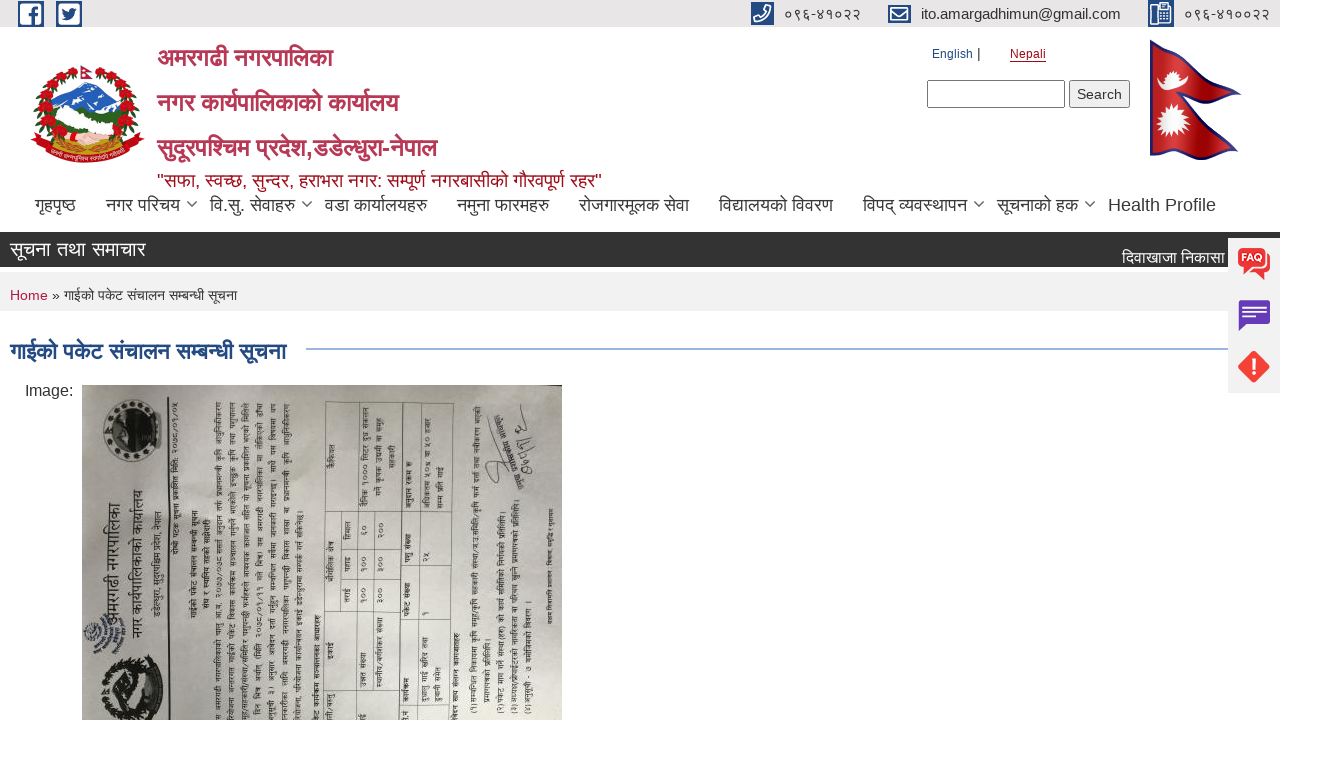

--- FILE ---
content_type: text/html; charset=utf-8
request_url: https://amargadhimun.gov.np/ne/content/%E0%A4%97%E0%A4%BE%E0%A4%88%E0%A4%95%E0%A5%8B-%E0%A4%AA%E0%A4%95%E0%A5%87%E0%A4%9F-%E0%A4%B8%E0%A4%82%E0%A4%9A%E0%A4%BE%E0%A4%B2%E0%A4%A8-%E0%A4%B8%E0%A4%AE%E0%A5%8D%E0%A4%AC%E0%A4%A8%E0%A5%8D%E0%A4%A7%E0%A5%80-%E0%A4%B8%E0%A5%82%E0%A4%9A%E0%A4%A8%E0%A4%BE
body_size: 10877
content:
<!DOCTYPE html PUBLIC "-//W3C//DTD XHTML+RDFa 1.0//EN"
  "http://www.w3.org/MarkUp/DTD/xhtml-rdfa-1.dtd">
<html xmlns="http://www.w3.org/1999/xhtml" xml:lang="ne" version="XHTML+RDFa 1.0" dir="ltr"
  xmlns:content="http://purl.org/rss/1.0/modules/content/"
  xmlns:dc="http://purl.org/dc/terms/"
  xmlns:foaf="http://xmlns.com/foaf/0.1/"
  xmlns:og="http://ogp.me/ns#"
  xmlns:rdfs="http://www.w3.org/2000/01/rdf-schema#"
  xmlns:sioc="http://rdfs.org/sioc/ns#"
  xmlns:sioct="http://rdfs.org/sioc/types#"
  xmlns:skos="http://www.w3.org/2004/02/skos/core#"
  xmlns:xsd="http://www.w3.org/2001/XMLSchema#">

<head profile="http://www.w3.org/1999/xhtml/vocab">
  <meta http-equiv="Content-Type" content="text/html; charset=utf-8" />
<meta name="Generator" content="Municipality Website" />
<link rel="canonical" href="/ne/content/%E0%A4%97%E0%A4%BE%E0%A4%88%E0%A4%95%E0%A5%8B-%E0%A4%AA%E0%A4%95%E0%A5%87%E0%A4%9F-%E0%A4%B8%E0%A4%82%E0%A4%9A%E0%A4%BE%E0%A4%B2%E0%A4%A8-%E0%A4%B8%E0%A4%AE%E0%A5%8D%E0%A4%AC%E0%A4%A8%E0%A5%8D%E0%A4%A7%E0%A5%80-%E0%A4%B8%E0%A5%82%E0%A4%9A%E0%A4%A8%E0%A4%BE" />
<link rel="shortlink" href="/ne/node/1200" />
<link rel="shortcut icon" href="https://amargadhimun.gov.np/sites/amargadhimun.gov.np/files/logo_1.png" type="image/png" />
<meta charset="UTF-8">
<meta name="theme-color" content="#053775">
<meta name="viewport" content="width=device-width, initial-scale=1, user-scalable=0,  target-densitydpi=device-dpi">
<title>गाईको पकेट संचालन सम्बन्धी सूचना | अमरगढी नगरपालिका&lt;br&gt;नगर कार्यपालिकाको कार्यालय &lt;br&gt;सुदूरपश्चिम प्रदेश,डडेल्धुरा-नेपाल&lt;/center&gt;</title>
<meta property="og:image" content="http://202.45.144.235/sites/all/themes/newmun/oglogo.png">
<meta http-equiv="X-UA-Compatible" content="IE=edge">
<meta name="msapplication-TileColor" content="#ffffff">
<meta name="msapplication-TileImage" content="favicon/ms-icon-144x144.png">
<meta name="theme-color" content="#ffffff">

<!-- *************** Google Font *************** -->
<link href="https://fonts.googleapis.com/css?family=Poppins:300,400,500,600,700" rel="stylesheet">
<link href="https://fonts.googleapis.com/css?family=Mukta" rel="stylesheet">

<!-- *************** Font Awesome *************** -->
<link href="sites/all/themes/newmun/fonts/font-awesome-5-0-1/css/fontawesome-all.min.css" rel="stylesheet" type="text/css" />
<style type="text/css" media="all">
@import url("https://amargadhimun.gov.np/modules/system/system.base.css?sxkwg5");
@import url("https://amargadhimun.gov.np/modules/system/system.menus.css?sxkwg5");
@import url("https://amargadhimun.gov.np/modules/system/system.messages.css?sxkwg5");
@import url("https://amargadhimun.gov.np/modules/system/system.theme.css?sxkwg5");
</style>
<style type="text/css" media="all">
@import url("https://amargadhimun.gov.np/modules/field/theme/field.css?sxkwg5");
@import url("https://amargadhimun.gov.np/modules/node/node.css?sxkwg5");
@import url("https://amargadhimun.gov.np/modules/poll/poll.css?sxkwg5");
@import url("https://amargadhimun.gov.np/modules/search/search.css?sxkwg5");
@import url("https://amargadhimun.gov.np/modules/user/user.css?sxkwg5");
@import url("https://amargadhimun.gov.np/sites/all/modules/views/css/views.css?sxkwg5");
@import url("https://amargadhimun.gov.np/sites/all/modules/ckeditor/css/ckeditor.css?sxkwg5");
</style>
<style type="text/css" media="all">
@import url("https://amargadhimun.gov.np/sites/all/modules/colorbox/styles/default/colorbox_style.css?sxkwg5");
@import url("https://amargadhimun.gov.np/sites/all/modules/ctools/css/ctools.css?sxkwg5");
@import url("https://amargadhimun.gov.np/sites/all/modules/text_resize/text_resize.css?sxkwg5");
@import url("https://amargadhimun.gov.np/modules/locale/locale.css?sxkwg5");
</style>
<style type="text/css" media="all">
@import url("https://amargadhimun.gov.np/sites/all/themes/newmun-old/js/vendor/bootstrap/css/bootstrap.min.css?sxkwg5");
@import url("https://amargadhimun.gov.np/sites/all/themes/newmun-old/js/vendor/bootstrap/css/bootstrap-theme.min.css?sxkwg5");
@import url("https://amargadhimun.gov.np/sites/all/themes/newmun-old/js/vendor/slick-1-9/slick.css?sxkwg5");
@import url("https://amargadhimun.gov.np/sites/all/themes/newmun-old/js/vendor/slick-1-9/slick-theme.css?sxkwg5");
@import url("https://amargadhimun.gov.np/sites/all/themes/newmun-old/js/vendor/malihu-custom-scroll/jquery.mCustomScrollbar.min.css?sxkwg5");
@import url("https://amargadhimun.gov.np/sites/all/themes/newmun-old/css/common/main.css?sxkwg5");
@import url("https://amargadhimun.gov.np/sites/all/themes/newmun-old/css/common/pp.css?sxkwg5");
@import url("https://amargadhimun.gov.np/sites/all/themes/newmun-old/css/common/header.css?sxkwg5");
@import url("https://amargadhimun.gov.np/sites/all/themes/newmun-old/css/common/footer.css?sxkwg5");
@import url("https://amargadhimun.gov.np/sites/all/themes/newmun-old/css/theme/theme-red-blue.css?sxkwg5");
@import url("https://amargadhimun.gov.np/sites/all/themes/newmun-old/css/pages/home-Municipality.css?sxkwg5");
@import url("https://amargadhimun.gov.np/sites/all/themes/newmun-old/css/pages/gallery.css?sxkwg5");
@import url("https://amargadhimun.gov.np/sites/all/themes/newmun-old/css/common/inner-page.css?sxkwg5");
@import url("https://amargadhimun.gov.np/sites/all/themes/newmun-old/css/pages/note.css?sxkwg5");
@import url("https://amargadhimun.gov.np/sites/all/themes/newmun-old/css/pages/contact.css?sxkwg5");
</style>

<!--[if lte IE 7]>
<link type="text/css" rel="stylesheet" href="https://amargadhimun.gov.np/sites/all/themes/newmun-old/css/ie.css?sxkwg5" media="all" />
<![endif]-->

<!--[if IE 6]>
<link type="text/css" rel="stylesheet" href="https://amargadhimun.gov.np/sites/all/themes/newmun-old/css/ie6.css?sxkwg5" media="all" />
<![endif]-->

</head>
<body class="html not-front not-logged-in two-sidebars page-node page-node- page-node-1200 node-type-article i18n-ne footer-columns" >
  <div id="skip-link">
    <a href="#main-content" class="element-invisible element-focusable">Skip to main content</a>
  </div>
        

<div class="sticky">
        <a href="/faq">
		<img src = "/sites/all/themes/newmun/img/icons/faq.png">            
            <span>FAQs</span>
        </a>
        <a href="/grievance">
            <img src="/sites/all/themes/newmun/img/icons/Group_215.png">            <span>Complain</span>
        </a>
		<a href="/problem-registration">
            <img src="/sites/all/themes/newmun/img/icons/Group_217.png">            <span>Problems</span>
        </a>
    </div>
    <header>
        <button id="menu-toggle">
            <div id="hamburger">
                <span></span>
                <span></span>
                <span></span>
            </div>
            <div id="cross">
                <span></span>
                <span></span>
            </div>
        </button>
        <div class="header-top">
            <div class="container flex-container">
                <div class="top-left">
                    <a href="https://www.facebook.com/itoAmun">
                      <img src="/sites/all/themes/newmun/img/icons/fb.png"> 
                    </a>

                    <a href="https://twitter.com/ADadeldhura">
                        <img src="/sites/all/themes/newmun/img/icons/tter.png">					       </a>
                    <div class="first">
                        <div class="translate">
                            <ul class="language-switcher-locale-url"><li class="en first"><a href="/en/content/%E0%A4%97%E0%A4%BE%E0%A4%88%E0%A4%95%E0%A5%8B-%E0%A4%AA%E0%A4%95%E0%A5%87%E0%A4%9F-%E0%A4%B8%E0%A4%82%E0%A4%9A%E0%A4%BE%E0%A4%B2%E0%A4%A8-%E0%A4%B8%E0%A4%AE%E0%A5%8D%E0%A4%AC%E0%A4%A8%E0%A5%8D%E0%A4%A7%E0%A5%80-%E0%A4%B8%E0%A5%82%E0%A4%9A%E0%A4%A8%E0%A4%BE" class="language-link" xml:lang="en">English</a></li>
<li class="ne last active"><a href="/ne/content/%E0%A4%97%E0%A4%BE%E0%A4%88%E0%A4%95%E0%A5%8B-%E0%A4%AA%E0%A4%95%E0%A5%87%E0%A4%9F-%E0%A4%B8%E0%A4%82%E0%A4%9A%E0%A4%BE%E0%A4%B2%E0%A4%A8-%E0%A4%B8%E0%A4%AE%E0%A5%8D%E0%A4%AC%E0%A4%A8%E0%A5%8D%E0%A4%A7%E0%A5%80-%E0%A4%B8%E0%A5%82%E0%A4%9A%E0%A4%A8%E0%A4%BE" class="language-link active" xml:lang="ne">Nepali</a></li>
</ul>                        </div>
                        <button class="search-mobile">
                              <div class="region region-search-box">
    <div id="block-search-form" class="block block-search">

    
  <div class="content">
    <form action="/ne/content/%E0%A4%97%E0%A4%BE%E0%A4%88%E0%A4%95%E0%A5%8B-%E0%A4%AA%E0%A4%95%E0%A5%87%E0%A4%9F-%E0%A4%B8%E0%A4%82%E0%A4%9A%E0%A4%BE%E0%A4%B2%E0%A4%A8-%E0%A4%B8%E0%A4%AE%E0%A5%8D%E0%A4%AC%E0%A4%A8%E0%A5%8D%E0%A4%A7%E0%A5%80-%E0%A4%B8%E0%A5%82%E0%A4%9A%E0%A4%A8%E0%A4%BE" method="post" id="search-block-form" accept-charset="UTF-8"><div><div class="container-inline">
      <h2 class="element-invisible">Search form</h2>
    <div class="form-item form-type-textfield form-item-search-block-form">
  <label class="element-invisible" for="edit-search-block-form--2">Search </label>
 <input title="Enter the terms you wish to search for." type="text" id="edit-search-block-form--2" name="search_block_form" value="" size="15" maxlength="128" class="form-text" />
</div>
<div class="form-actions form-wrapper" id="edit-actions"><input type="submit" id="edit-submit" name="op" value="Search" class="form-submit" /></div><input type="hidden" name="form_build_id" value="form-ASEsajsA2PzL3R3L0VaRLsQ7YAV6d-RQ6yprnqMnWFk" />
<input type="hidden" name="form_id" value="search_block_form" />
</div>
</div></form>  </div>
</div>
  </div>
                            <button class="close">X</button>
                        </button>
                    </div>
                </div>
                <div class="top-right">

                    <a href="tel:०९६-४१०२२">
                        <img src="/sites/all/themes/newmun/img/icons/Path_39.png">						
                        <span>०९६-४१०२२</span>
                    </a>
                    <a href="mailto:ito.amargadhimun@gmail.com">
					<img src="/sites/all/themes/newmun/img/icons/Path_38.png">					  
                        <span>ito.amargadhimun@gmail.com</span>
                    </a>
                    <a href="tel:०९६-४१००२२">
                        <img src="/sites/all/themes/newmun/img/icons/Group_142.png">						
                        <span>०९६-४१००२२</span>
                    </a>
                    <!-- <button class="btn-search-toggler">
                        <img src="sites/all/themes/newmun/img/icons/icon-search.svg" alt="" class="svg">
                    </button> -->
                </div>
            </div>
            
        </div>
        <nav class="header-bottom">
            <div class="container flex-container">
                <div class="layer-1">
                    <a class="logo-mobile" href="/ne">
                       <img src="/sites/all/themes/newmun/new_logo.png">				   </a>
                    <a class="logo-main" href="/ne">
                        <img src="/sites/all/themes/newmun/new_logo.png" ">
                        <span>
                            <span>अमरगढी नगरपालिका<br>नगर कार्यपालिकाको कार्यालय <br>सुदूरपश्चिम प्रदेश,डडेल्धुरा-नेपाल</span>
                            <span><p>"सफा, स्वच्छ, सुन्दर, हराभरा नगर: सम्पूर्ण नगरबासीको गौरवपूर्ण रहर"</p> </span>
                        </span>
                    </a>
                    <div class="flex-row pull-right low-right">
                        <div class="first">
                            <div class="translate">
                            <ul class="language-switcher-locale-url"><li class="en first"><a href="/en/content/%E0%A4%97%E0%A4%BE%E0%A4%88%E0%A4%95%E0%A5%8B-%E0%A4%AA%E0%A4%95%E0%A5%87%E0%A4%9F-%E0%A4%B8%E0%A4%82%E0%A4%9A%E0%A4%BE%E0%A4%B2%E0%A4%A8-%E0%A4%B8%E0%A4%AE%E0%A5%8D%E0%A4%AC%E0%A4%A8%E0%A5%8D%E0%A4%A7%E0%A5%80-%E0%A4%B8%E0%A5%82%E0%A4%9A%E0%A4%A8%E0%A4%BE" class="language-link" xml:lang="en">English</a></li>
<li class="ne last active"><a href="/ne/content/%E0%A4%97%E0%A4%BE%E0%A4%88%E0%A4%95%E0%A5%8B-%E0%A4%AA%E0%A4%95%E0%A5%87%E0%A4%9F-%E0%A4%B8%E0%A4%82%E0%A4%9A%E0%A4%BE%E0%A4%B2%E0%A4%A8-%E0%A4%B8%E0%A4%AE%E0%A5%8D%E0%A4%AC%E0%A4%A8%E0%A5%8D%E0%A4%A7%E0%A5%80-%E0%A4%B8%E0%A5%82%E0%A4%9A%E0%A4%A8%E0%A4%BE" class="language-link active" xml:lang="ne">Nepali</a></li>
</ul>  <div class="region region-search-box">
      <div class="region region-search-box">
    <div id="block-search-form" class="block block-search">

    
  <div class="content">
    <form action="/ne/content/%E0%A4%97%E0%A4%BE%E0%A4%88%E0%A4%95%E0%A5%8B-%E0%A4%AA%E0%A4%95%E0%A5%87%E0%A4%9F-%E0%A4%B8%E0%A4%82%E0%A4%9A%E0%A4%BE%E0%A4%B2%E0%A4%A8-%E0%A4%B8%E0%A4%AE%E0%A5%8D%E0%A4%AC%E0%A4%A8%E0%A5%8D%E0%A4%A7%E0%A5%80-%E0%A4%B8%E0%A5%82%E0%A4%9A%E0%A4%A8%E0%A4%BE" method="post" id="search-block-form" accept-charset="UTF-8"><div><div class="container-inline">
      <h2 class="element-invisible">Search form</h2>
    <div class="form-item form-type-textfield form-item-search-block-form">
  <label class="element-invisible" for="edit-search-block-form--2">Search </label>
 <input title="Enter the terms you wish to search for." type="text" id="edit-search-block-form--2" name="search_block_form" value="" size="15" maxlength="128" class="form-text" />
</div>
<div class="form-actions form-wrapper" id="edit-actions"><input type="submit" id="edit-submit" name="op" value="Search" class="form-submit" /></div><input type="hidden" name="form_build_id" value="form-ASEsajsA2PzL3R3L0VaRLsQ7YAV6d-RQ6yprnqMnWFk" />
<input type="hidden" name="form_id" value="search_block_form" />
</div>
</div></form>  </div>
</div>
  </div>
  </div>
							</div>
							 
                            </div>
												<div class="second">
                            <img style="max-width:100px;" src="https://amargadhimun.gov.np/sites/amargadhimun.gov.np/files/img/1039074932napal-flag-gif.gif" alt="Local Government Logo">
                        </div>
						   <?php// endif; ?>
                    </div>
                </div>
                <div class="layer-2">
				<div class="col-md-12">
  <div class="region region-navigation">
    <div id="block-system-main-menu" class="block block-system block-menu">

    
  <div class="content">
    <ul class="main-nav"><li ><a href="/ne" title="">गृहपृष्ठ</a></li><li class=has-child><a href="/ne" title="">नगर परिचय</a><ul class="custom-drop-menu gradient-bg-grey"><li ><a href="/ne/node/140">संक्षिप्त परिचय</a></li><li ><a href="/ne/elected_officials" title="">निर्वाचित जनप्रतिनिधिहरु</a></li><li ><a href="/ne/staffs" title="">कर्मचारी</a></li><li ><a href="/ne/node/191">तथ्याङक जानकारी</a></li><li ><a href="/ne/node/187" title="">कर्मचारी संगठन तालिका</a></li><li ><a href="/ne/node/251">श्रोत नक्साहरु</a></li><li ><a href="http://amargadhi.susasan.org" title="">अमरगढी तथ्याङ्कीय प्रोफाइल </a></li><li ><a href="/ne/ward-offices" title="">वडा कार्यालयहरु</a></li><li ><a href="https://amargadhimun.gov.np/sites/amargadhimun.gov.np/files/Amargadhi%20%20Nagarpalika%20Profile%20%281%29.pdf" title="">अमरगढी नगरपालिका प्रोफाईल</a></li><li ><a href="/ne/content/%E0%A4%95%E0%A4%BE%E0%A4%B0%E0%A5%8D%E0%A4%AF%E0%A4%AA%E0%A4%BE%E0%A4%B2%E0%A4%BF%E0%A4%95%E0%A4%BE%E0%A4%95%E0%A4%BE-%E0%A4%B8%E0%A4%A6%E0%A4%B8%E0%A5%8D%E0%A4%AF%E0%A4%B9%E0%A4%B0%E0%A5%81">कार्यपालिकाका सदस्यहरु</a></li><li ><a href="/ne" title="">पूर्व कर्मचारी</a></li><li ><a href="/ne/content/%E0%A4%AE%E0%A5%87%E0%A4%B2%E0%A4%AE%E0%A4%BF%E0%A4%B2%E0%A4%BE%E0%A4%AA-%E0%A4%95%E0%A4%B0%E0%A5%8D%E0%A4%A4%E0%A4%BE-0">मेलमिलाप कर्ता</a></li></ul></li><li class=has-child><a href="/ne" title="">वि.सु. सेवाहरु</a><ul class="custom-drop-menu gradient-bg-grey"><li ><a href="/ne/birth" title="">जन्म दर्ता</a></li><li ><a href="/ne/node/232" title="">मृत्यु दर्ता</a></li><li ><a href="/ne/node/233" title="">बिवाह दर्ता</a></li><li ><a href="/ne/node/234" title="">सम्बन्ध विच्छेद</a></li><li ><a href="/ne/socialinfo" title="">सामाजिक सुरक्षा</a></li></ul></li><li ><a href="/ne/ward-offices" title="">वडा कार्यालयहरु</a></li><li ><a href="/ne/form" title="">नमुना फारमहरु</a></li><li ><a href="/ne/roggarr" title="">रोजगारमूलक सेवा</a></li><li ><a href="/ne/school">विद्यालयको विवरण</a></li><li class=has-child><a href="/ne" title="">विपद् व्यवस्थापन</a><ul class="custom-drop-menu gradient-bg-grey"><li ><a href="/ne/covid-19" title="">कोरोना अपडेट</a></li><li ><a href="/ne/meoce" title="">MEOC का निर्णयहरु</a></li><li ><a href="/ne/meoc" title="">MEOC दैनिक बुलेटिन</a></li></ul></li><li class=has-child><a href="/ne" title="">सूचनाको हक</a><ul class="custom-drop-menu gradient-bg-grey"><li ><a href="/ne/karmachari" title="">कर्मचारी कार्यविवरण</a></li><li ><a href="/ne/kanun" title="">कानूनको सूची</a></li><li ><a href="/ne/nagarik" title="">नागरिक वडापत्र</a></li><li ><a href="/ne/sakhabi" title="">शाखा विवरण</a></li><li ><a href="https://shramsansar.gov.np" title="">श्रम संसार</a></li><li ><a href="/ne/-kriyak" title="">संगठन संरचना र कर्मचारी दरबन्दी</a></li><li ><a href="/ne/proactive" title="">स्व: प्रकाशन</a></li></ul></li><li ><a href="http://dashboard.hmis.gov.np/web?orgid=14" title="">Health Profile </a></li></ul>  </div>
</div>
  </div>
				</div>
				
                </div>
            </div>
            <span class="active-hover"></span>
        </nav>
    </header>
	<main>
	       		<section class="header-notice">

            <div class="notice">                 
     <div class="region region-newsticker">
    <div id="block-views-notice-12-block-1" class="block block-views">
 <div class="container flex-container font-popins">
    <h4>सूचना तथा समाचार</h4>
                      <div class="notice-slider" style="position: absolute;margin-top: 7px; margin-left: 65px;">
                       
                      
  <div class="content">
     <marquee id="test" behavior="scroll" scrolldelay="100" scrollamount="4" onmouseover="document.all.test.stop()" onmouseout="document.all.test.start()">
	<div class="view view-notice-12 view-id-notice_12 view-display-id-block_1 view-dom-id-534030e9b0698fc7c01c9cc96f991810">
        
  
  
      <div class="view-content">
        <div class="views-row views-row-1 views-row-odd views-row-first">
      
  <span class="views-field views-field-title">        <span class="field-content"><a href="/ne/content/%E0%A4%A6%E0%A4%BF%E0%A4%B5%E0%A4%BE%E0%A4%96%E0%A4%BE%E0%A4%9C%E0%A4%BE-%E0%A4%A8%E0%A4%BF%E0%A4%95%E0%A4%BE%E0%A4%B8%E0%A4%BE-%E0%A4%B8%E0%A4%BE%E0%A4%89%E0%A4%A8-%E0%A4%95%E0%A4%BE%E0%A4%B0%E0%A5%8D%E0%A4%A4%E0%A4%BF%E0%A4%95">दिवाखाजा निकासा साउन - कार्तिक</a></span>  </span>  </div>
  <div class="views-row views-row-2 views-row-even">
      
  <span class="views-field views-field-title">        <span class="field-content"><a href="/ne/content/%E0%A4%B0%E0%A4%BE%E0%A4%B7%E0%A5%8D%E0%A4%9F%E0%A5%8D%E0%A4%B0%E0%A4%AA%E0%A4%A4%E0%A4%BF-%E0%A4%B0%E0%A4%A8%E0%A4%BF%E0%A4%99%E0%A5%8D%E0%A4%97-%E0%A4%B6%E0%A4%BF%E0%A4%B2%E0%A5%8D%E0%A4%A1-%E0%A4%AA%E0%A5%8D%E0%A4%B0%E0%A4%A4%E0%A4%BF%E0%A4%AF%E0%A5%8B%E0%A4%97%E0%A4%BF%E0%A4%A4%E0%A4%BE-%E0%A5%A8%E0%A5%A6%E0%A5%AE%E0%A5%A8-%E0%A4%95%E0%A5%8B-%E0%A4%85%E0%A4%A8%E0%A5%8D%E0%A4%A4%E0%A4%BF%E0%A4%AE-%E0%A4%A8%E0%A4%A4%E0%A4%BF%E0%A4%9C%E0%A4%BE-%E0%A4%AA%E0%A5%8D%E0%A4%B0%E0%A4%95%E0%A4%BE%E0%A4%B6%E0%A4%A8-%E0%A5%A4%E0%A5%A4%E0%A5%A4">राष्ट्रपति रनिङ्ग शिल्ड प्रतियोगिता २०८२ को  अन्तिम नतिजा प्रकाशन ।।।</a></span>  </span>  </div>
  <div class="views-row views-row-3 views-row-odd">
      
  <span class="views-field views-field-title">        <span class="field-content"><a href="/ne/content/%E0%A4%B6%E2%80%8D%E0%A4%BF%E0%A4%95%E0%A5%8D%E0%A4%B7%E0%A4%95-%E0%A4%95%E0%A4%B0%E0%A5%8D%E0%A4%AE%E0%A4%9A%E0%A4%BE%E0%A4%B0%E0%A5%80%E0%A4%B9%E0%A4%B0%E0%A5%81%E0%A4%95%E0%A5%8B-%E0%A4%A6%E0%A5%8B%E0%A4%B8%E0%A5%8D%E0%A4%B0%E0%A5%8B-%E0%A4%A4%E0%A5%8D%E0%A4%B0%E0%A5%88%E0%A4%AE%E0%A4%BE%E0%A4%B8%E0%A4%BF%E0%A4%95-%E0%A4%A8%E0%A4%BF%E0%A4%95%E0%A4%BE%E0%A4%B8%E0%A4%BE-%E0%A4%95%E0%A4%BE%E0%A4%B0%E0%A5%8D%E0%A4%A4%E0%A4%BF%E0%A4%95-%E0%A4%AA%E0%A5%8C%E0%A4%B7-%E0%A4%B8%E0%A4%AE%E0%A5%8D%E0%A4%AE">श‍िक्षक कर्मचारीहरुको दोस्रो त्रैमासिक निकासा (कार्तिक-पौष सम्म)</a></span>  </span>  </div>
  <div class="views-row views-row-4 views-row-even">
      
  <span class="views-field views-field-title">        <span class="field-content"><a href="/ne/content/%E0%A4%B6%E0%A4%BF%E0%A4%95%E0%A5%8D%E0%A4%B7%E0%A4%95-%E0%A4%95%E0%A4%B0%E0%A5%8D%E0%A4%AE%E0%A4%9A%E0%A4%BE%E0%A4%B0%E0%A5%80%E0%A4%B9%E0%A4%B0%E0%A5%81%E0%A4%95%E0%A5%8B-%E0%A4%A4%E0%A4%B2%E0%A4%B5-%E0%A4%B8%E0%A4%BE%E0%A4%89%E0%A4%A8-%E0%A4%85%E0%A4%B8%E0%A5%8B%E0%A4%9C-%E0%A4%A8%E0%A4%BF%E0%A4%95%E0%A4%BE%E0%A4%B8%E0%A4%BE-%E0%A4%AA%E0%A4%B9%E0%A4%BF%E0%A4%B2%E0%A5%8B-%E0%A4%A4%E0%A5%8D%E0%A4%B0%E0%A5%88%E0%A4%AE%E0%A4%BE%E0%A4%B8%E0%A4%BF%E0%A4%95">शिक्षक कर्मचारीहरुको तलव (साउन-असोज) निकासा पहिलो त्रैमासिक</a></span>  </span>  </div>
  <div class="views-row views-row-5 views-row-odd">
      
  <span class="views-field views-field-title">        <span class="field-content"><a href="/ne/content/%E0%A4%A6%E0%A4%BF%E0%A4%B5%E0%A4%BE-%E0%A4%96%E0%A4%BE%E0%A4%9C%E0%A4%BE-%E0%A4%9B%E0%A5%81%E0%A4%9F-%E0%A4%A8%E0%A4%BF%E0%A4%95%E0%A4%BE%E0%A4%B8-%E0%A4%B5%E0%A4%BF%E0%A4%B5%E0%A4%B0%E0%A4%A3-%E0%A4%B8%E0%A4%AE%E0%A5%8D%E0%A4%B5%E0%A4%A8%E0%A5%8D%E0%A4%A7%E0%A4%AE%E0%A4%BE-%E0%A5%A4%E0%A5%A4%E0%A5%A4%E0%A5%A4">दिवा खाजा छुट निकास विवरण सम्वन्धमा ।।।।</a></span>  </span>  </div>
  <div class="views-row views-row-6 views-row-even">
      
  <span class="views-field views-field-title">        <span class="field-content"><a href="/ne/content/%E0%A4%9C%E0%A4%BF%E0%A4%B2%E0%A5%8D%E0%A4%B2%E0%A4%BE-%E0%A4%B8%E0%A5%8D%E0%A4%A4%E0%A4%B0%E0%A4%BF%E0%A4%AF-%E0%A4%B0%E0%A4%BE%E0%A4%B7%E0%A5%8D%E0%A4%9F%E0%A5%8D%E0%A4%B0%E0%A4%AA%E0%A4%A4%E0%A4%BF-%E0%A4%B0%E0%A4%A8%E0%A4%BF%E0%A4%99%E0%A5%8D%E0%A4%97-%E0%A4%B8%E0%A4%BF%E0%A4%B2%E0%A5%8D%E0%A4%A1-%E0%A4%AA%E0%A5%8D%E0%A4%B0%E0%A4%A4%E0%A4%BF%E0%A4%AF%E0%A5%8B%E0%A4%97%E0%A4%BF%E0%A4%A4%E0%A4%BE%E0%A4%95%E0%A4%BE-%E0%A4%B2%E0%A4%BE%E0%A4%97%E0%A4%BF-%E0%A4%9B%E0%A4%A8%E0%A5%8C%E0%A4%9F-%E0%A4%AD%E0%A4%8F%E0%A4%95%E0%A4%BE-%E0%A4%96%E0%A5%87%E0%A4%B2%E0%A4%BE%E0%A4%A1%E0%A5%80-%E0%A4%B5%E0%A4%BF%E0%A4%B5%E0%A4%B0%E0%A4%A3-%E0%A5%A4%E0%A5%A4">जिल्ला स्तरिय राष्ट्रपति रनिङ्ग सिल्ड प्रतियोगिताका लागि छनौट भएका खेलाडी विवरण ।।</a></span>  </span>  </div>
  <div class="views-row views-row-7 views-row-odd">
      
  <span class="views-field views-field-title">        <span class="field-content"><a href="/ne/content/%E0%A4%B8%E0%A5%87%E0%A4%B5%E0%A4%BE-%E0%A4%95%E0%A4%B0%E0%A4%BE%E0%A4%B0%E0%A4%AE%E0%A4%BE-%E0%A4%AA%E0%A4%A6%E0%A4%AA%E0%A5%81%E0%A4%B0%E0%A5%8D%E0%A4%A4%E0%A4%BF-%E0%A4%97%E0%A4%B0%E0%A5%8D%E0%A4%A8%E0%A5%87-%E0%A4%B8%E0%A4%AE%E0%A5%8D%E0%A4%B5%E0%A4%A8%E0%A5%8D%E0%A4%A7%E0%A4%BF-%E0%A4%B8%E0%A5%82%E0%A4%9A%E0%A4%A8%E0%A4%BE%E0%A5%A4%E0%A5%A4%E0%A5%A4">सेवा करारमा पदपुर्ति गर्ने सम्वन्धि सूचना।।।</a></span>  </span>  </div>
  <div class="views-row views-row-8 views-row-even">
      
  <span class="views-field views-field-title">        <span class="field-content"><a href="/ne/content/%E0%A4%B5%E0%A4%BF%E0%A4%A6%E0%A5%8D%E0%A4%AF%E0%A4%BE%E0%A4%B2%E0%A4%AF-%E0%A4%A8%E0%A4%B0%E0%A5%8D%E0%A4%B8-%E0%A4%AA%E0%A4%A6%E0%A4%95%E0%A5%8B-%E0%A4%85%E0%A4%A8%E0%A5%8D%E0%A4%A4%E0%A4%BF%E0%A4%AE-%E0%A4%A8%E0%A4%A4%E0%A4%BF%E0%A4%9C%E0%A4%BE-%E0%A4%AA%E0%A5%8D%E0%A4%B0%E0%A4%95%E0%A4%BE%E0%A4%B6%E0%A4%A8-%E0%A4%B8%E0%A4%AE%E0%A5%8D%E0%A4%B5%E0%A4%A8%E0%A5%8D%E0%A4%A7%E0%A4%BF-%E0%A4%B8%E0%A5%82%E0%A4%9A%E0%A4%A8%E0%A4%BE-%E0%A5%A4%E0%A5%A4%E0%A5%A4%E0%A5%A4">विद्यालय नर्स पदको अन्तिम नतिजा प्रकाशन सम्वन्धि सूचना ।।।।</a></span>  </span>  </div>
  <div class="views-row views-row-9 views-row-odd">
      
  <span class="views-field views-field-title">        <span class="field-content"><a href="/ne/content/%E0%A4%9C%E0%A4%97%E0%A5%8D%E0%A4%97%E0%A4%BE%E0%A4%95%E0%A5%8B-%E0%A4%AD%E0%A5%82-%E0%A4%89%E0%A4%AA%E0%A4%AF%E0%A5%8B%E0%A4%97-%E0%A4%A4%E0%A4%A5%E0%A4%BE-%E0%A4%95%E0%A4%BF%E0%A4%A4%E0%A5%8D%E0%A4%A4%E0%A4%BE-%E0%A4%B5%E0%A4%B0%E0%A5%8D%E0%A4%97%E0%A4%BF%E0%A4%95%E0%A4%B0%E0%A4%A3-%E0%A4%95%E0%A4%BE%E0%A4%B0%E0%A5%8D%E0%A4%AF%E0%A4%BE%E0%A4%A8%E0%A5%8D%E0%A4%B5%E0%A4%AF%E0%A4%A8-%E0%A4%B8%E0%A4%AE%E0%A5%8D%E0%A4%B5%E0%A4%A8%E0%A5%8D%E0%A4%A7%E0%A4%BF-%E0%A4%B8%E0%A5%82%E0%A4%9A%E0%A4%A8%E0%A4%BE-%E0%A5%A4%E0%A5%A4%E0%A5%A4%E0%A5%A4">जग्गाको भू- उपयोग तथा कित्ता वर्गिकरण कार्यान्वयन सम्वन्धि सूचना ।।।।</a></span>  </span>  </div>
  <div class="views-row views-row-10 views-row-even views-row-last">
      
  <span class="views-field views-field-title">        <span class="field-content"><a href="/ne/content/%E0%A4%B5%E0%A4%BF%E0%A4%A6%E0%A5%8D%E0%A4%AF%E0%A4%BE%E0%A4%B2%E0%A4%AF-%E0%A4%A8%E0%A4%B0%E0%A5%8D%E0%A4%B8-%E0%A4%AA%E0%A4%A6%E0%A4%95%E0%A5%8B-%E0%A4%B2%E0%A4%BF%E0%A4%96%E0%A4%BF%E0%A4%A4-%E0%A4%AA%E0%A4%B0%E0%A4%BF%E0%A4%95%E0%A5%8D%E0%A4%B7%E0%A4%BE%E0%A4%95%E0%A5%8B-%E0%A4%A8%E0%A4%A4%E0%A4%BF%E0%A4%9C%E0%A4%BE-%E0%A4%AA%E0%A5%8D%E0%A4%B0%E0%A4%95%E0%A4%BE%E0%A4%B6%E0%A4%A8-%E0%A4%B8%E0%A4%AE%E0%A5%8D%E0%A4%B5%E0%A4%A8%E0%A5%8D%E0%A4%A7%E0%A4%BF-%E0%A4%B8%E0%A5%82%E0%A4%9A%E0%A4%A8%E0%A4%BE-%E0%A5%A4%E0%A5%A4">विद्यालय नर्स पदको लिखित परिक्षाको नतिजा प्रकाशन सम्वन्धि सूचना ।।</a></span>  </span>  </div>
    </div>
  
  
  
      
<div class="more-link">
  <a href="/ne/-">
    more  </a>
</div>
  
  
  
</div>	</marquee>
  </div>
   </div>
</div>
</div>
  </div>
            </div>
			             </div>
        </section>
	
    	     
			  <section class="page-title-breadcrumb">
            <div class="container flex-container">
              <div class="breadcrumb">
              <h2 class="element-invisible">You are here</h2><div class="breadcrumb"><a href="/ne">Home</a> » गाईको पकेट संचालन सम्बन्धी सूचना</div>			  </div>
            </div>
        </section>
			
			 <section class=" introduction" style="margin-top:25px">
            <div class="container">
                <div class="row" style="margin-bottom:36px">
                    <div class="col-xs-12 col-sm-12 col-md-12{9">
                                                  <div class="intro">
                                <h3 class="section-title border">
                                    <span>
                                       	गाईको पकेट संचालन सम्बन्धी सूचना   </span>
                                </h3>
                                
                            </div>

   <div class="region region-content">
    <div id="block-system-main" class="block block-system">

    
  <div class="content">
    <div id="node-1200" class="node node-article node-full clearfix" about="/ne/content/%E0%A4%97%E0%A4%BE%E0%A4%88%E0%A4%95%E0%A5%8B-%E0%A4%AA%E0%A4%95%E0%A5%87%E0%A4%9F-%E0%A4%B8%E0%A4%82%E0%A4%9A%E0%A4%BE%E0%A4%B2%E0%A4%A8-%E0%A4%B8%E0%A4%AE%E0%A5%8D%E0%A4%AC%E0%A4%A8%E0%A5%8D%E0%A4%A7%E0%A5%80-%E0%A4%B8%E0%A5%82%E0%A4%9A%E0%A4%A8%E0%A4%BE" typeof="sioc:Item foaf:Document">

      <span property="dc:title" content="गाईको पकेट संचालन सम्बन्धी सूचना" class="rdf-meta element-hidden"></span>
    <div class="field field-name-field-image field-type-image field-label-inline clearfix"><div class="field-label">Image:&nbsp;</div><div class="field-items"><div class="field-item even" rel="og:image rdfs:seeAlso" resource="https://amargadhimun.gov.np/sites/amargadhimun.gov.np/files/styles/large/public/field/image/033784F5-00C9-4308-B9BB-80CEFCC0B41E.jpeg?itok=Y3bUIb6U"><a href="https://amargadhimun.gov.np/sites/amargadhimun.gov.np/files/field/image/033784F5-00C9-4308-B9BB-80CEFCC0B41E.jpeg"><img typeof="foaf:Image" src="https://amargadhimun.gov.np/sites/amargadhimun.gov.np/files/styles/large/public/field/image/033784F5-00C9-4308-B9BB-80CEFCC0B41E.jpeg?itok=Y3bUIb6U" width="480" height="360" alt="" /></a></div></div></div>  <div class="content clearfix">
  
     </div>
  	

  
  
</div>
  </div>
</div>
  </div>
          <div class="tabs">
                      </div>
         
                    </div>
					<!--	-->
					 	
				
			   </div>

				
			

            </div>
     
	   </section>
			
		<section style="margin-top:20px" >
		
<div id="blocks-wrapper">
<div class="container">
  <div class="row">

      <div id="workflow" class="clearfix">
            <div class="col-md-3"><div class="sidebar"></div></div>
            <div class="col-md-3"><div class="sidebar"></div></div>
            <div class="col-md-3"><div class="sidebar"></div></div>
            <div class="col-md-3"><div class="sidebar"></div></div>
      </div>

      <div id="triptych" class="clearfix">
            <div class="col-md-3"><div class="sidebar"></div></div>
            <div class="col-md-3"><div class="sidebar"></div></div>
            <div class="col-md-3"><div class="sidebar"></div></div>
            <div class="col-md-3"><div class="sidebar"></div></div>
      </div>

  </div>
</div> <!-- /#page, /#page-wrapper -->
</div> <!-- /#triptych, /#blocks-wrapper -->

		
		</section>

   
        
       


    </main>
   <footer style="background-image: url('https://amargadhimun.gov.np/');" >
        <div class="container">
            <div class="row">
                <div class="col-xs-12 col-md-3 col-sm-6">
                    
                  <div class="region region-footer-firstcolumn">
    <div id="block-block-47" class="block block-block">

  <h3 class="section-title">
                            <span>
                               अमरगढी नगरपालिका		</span>
                        </h3>
  
  
  <div class="content">
    <h2><span style="font-size:14px"> </span></h2>
<p><span style="color:#2F4F4F">   </span></p>
<p><span style="color:#2F4F4F">   </span></p>
<p><span style="color:#2F4F4F">    </span></p>
<p> </p>
<p> </p>
  </div>
</div>
<div id="block-block-57" class="block block-block">

  <h3 class="section-title">
                            <span>
                               WEBSITE VISITORS		</span>
                        </h3>
  
  
  <div class="content">
    <!-- hitwebcounter Code START --><p><a href="https://www.hitwebcounter.com" target="_blank"><img alt="Web Hits" src="https://hitwebcounter.com/counter/counter.php?page=7717242&amp;style=0019&amp;nbdigits=5&amp;type=page&amp;initCount=0" title="Total Website Hits" /></a></p>
  </div>
</div>
<div id="block-block-66" class="block block-block">

  <h3 class="section-title">
                            <span>
                               सफ्टोयरहरु		</span>
                        </h3>
  
  
  <div class="content">
    <p><a href="https://www.mediafire.com/file/5orvkiqx8q3273r/typing_master.zip/file"><span style="color:#D3D3D3">टाईपिङ मास्टर</span></a>/ <a href="https://www.mediafire.com/file/06ra63wulqajw59/RapidTyping_Portable_4.zip/file"><span style="color:#D3D3D3">Rapid Typing</span></a></p>
<p><strong><span style="font-size:16px"><span style="color:#000000"><span style="background-color:#FF0000">Nepali unicode:</span></span></span><span style="color:#D3D3D3"><strong> </strong></span></strong><a href="https://www.mediafire.com/file/hkcypekl1u1dptl/Traditional_Nepali_Unicode.zip/file"><span style="color:#D3D3D3">Traditional</span></a> / <a href="https://www.mediafire.com/file/ec99vmuebwvmj14/Nepali_romanised.zip/file"><span style="color:#D3D3D3">Romanised</span></a></p>
<p><strong><a href="https://attendance.gov.np/"><span style="color:#D3D3D3"><span style="font-size:12px">ई हाजिरी प्रणाली</span></span></a>/ <a href="https://newsms.doit.gov.np/"><span style="color:#D3D3D3">ग्रुप एस एम एस</span></a></strong></p>
  </div>
</div>
<div id="block-block-67" class="block block-block">

  <h3 class="section-title">
                            <span>
                               हामीसम्म आउने नक्सा		</span>
                        </h3>
  
  
  <div class="content">
    <p><iframe height="450" src="https://www.google.com/maps/d/u/0/embed?mid=1XlUR7z51BvzJzx8qDux5cK83Y9iyCBk&amp;ehbc=2E312F" width="640"></iframe></p>
  </div>
</div>
  </div>
				</div>
                <div class="col-xs-12 col-md-3 col-sm-6">
                    
                 <div class="region region-footer-secondcolumn">
    <div id="block-block-3" class="block block-block">

    
  <div class="content">
    <p><a href="https://www.facebook.com/profile.php?id=100063975675210" target=""><img alt="" src="/sites/amargadhimun.gov.np/files/u51/download.png" style="height:32px; width:39px" /></a> <a href="https://twitter.com/AmargadhiMunic1" target=""><img alt="" src="/sites/amargadhimun.gov.np/files/twitter_0.png" style="height:32px; width:39px" /></a> <a href="Gogle Plus Codes : 8H3R+WQ Amargadhi, Nepal" target="_blank"><img alt="" src="/sites/amargadhimun.gov.np/files/u51/gplus_0.png" style="height:30px; width:30px" /></a> <a href="https://www.youtube.com/channel/UCT_kzLeuno5KcTgVGsmI0tQ" target="_blank"><img alt="" src="/sites/amargadhimun.gov.np/files/u51/downloadyoutube.png" style="height:35px; width:35px" /></a></p>
<p> </p>
  </div>
</div>
<div id="block-block-34" class="block block-block">

  <h3 class="section-title">
                            <span>
                               कर्मचारि		</span>
                        </h3>
  
  
  <div class="content">
    <p><span style="font-size:11px"><span style="font-family:arial,helvetica,sans-serif"><br />
<img alt="" src="https://amargadhimun.gov.np/sites/amargadhimun.gov.np/files/styles/thumbnail/public/hemant%20sir.jpg" style="height:120px; margin-left:2px; margin-right:2px; width:100px" /></span></span></p>
<p>गुनासो सुन्ने अधिकारी     </p>
<p>हेमन्त राज पन्त            </p>
<p>9848728032              </p>
  </div>
</div>
  </div>
			   </div>
                <div class="col-xs-12 col-md-3 col-sm-6">
                    
                  <div class="region region-footer-thirdcolumn">
    <div id="block-block-30" class="block block-block">

  <h3 class="section-title">
                            <span>
                               महत्वपुर्ण लिंक		</span>
                        </h3>
  
  
  <div class="content">
    <ul>
<li><a href="https://play.google.com/store/apps/details?id=infodev.doit_amargadhi">अमरगढी नगरपालिकाको मोबाईल एप्प</a></li>
<li><a href="http://www.p7.gov.np/">सुदूरपश्चिम प्रदेश पोर्टल</a></li>
<li><a href="http://www.psc.gov.np/" target="_blank">लोक सेवा आयोग</a></li>
<li><a href="https://nepal.gov.np/" title="">नेपाल सरकारको आधिकारिक पोर्टल</a></li>
<li><a href="http://mofald.gov.np/" title="">सङ्घीय मामिला तथा सामान्य प्रशासन मन्त्रालय</a></li>
<li><a href="http://moha.gov.np/" title="">गृह मन्त्रालय</a>,<a href="http://mofa.gov.np/" title="">परराष्ट्र मन्त्रालय</a></li>
<li><a href="https://www.npc.gov.np/np/" title="">राष्ट्रिय योजना आयोग</a></li>
<li><a href="http://docr.gov.np/" title="">केन्द्रिय पञ्जिकरण विभाग</a></li>
<li><a href="http://www.dudbc.gov.np/" title="">शहरी विकास तथा भवन निर्माण विभाग</a></li>
<li><a href="https://pustakalaya.org/en/">ई पुस्तकालय</a></li>
<li><a href="https://psc.sudurpashchim.gov.np/">प्रदेश लोक सेवा आयोग सुदूरपश्चिम प्रदेश</a></li>
<li><a href="https://www.opmcm.gov.np/">प्रधानमन्त्री तथा मन्त्रीपरिषदको कार्यालय</a></li>
<li><a href="https://sthaniya.gov.np/gis/">स्थानिय तह GIS नक्सा तथा वेवसाईट लिङ्क</a></li>
<li><a href="https://versrpt.donidcr.gov.np/addressmapping.aspx">ठेगाना परिवर्तन वारे थाहा पाउन यहाँ click गर्नुहोस</a></li>
</ul>
  </div>
</div>
<div id="block-block-68" class="block block-block">

  <h3 class="section-title">
                            <span>
                               Facebook Fed		</span>
                        </h3>
  
  
  <div class="content">
    <p><iframe frameborder="0" height="500" scrolling="no" src="https://www.facebook.com/plugins/page.php?href=https%3A%2F%2Fwww.facebook.com%2Fprofile.php%3Fid%3D100063975675210&amp;tabs=timeline&amp;width=340&amp;height=500&amp;small_header=false&amp;adapt_container_width=true&amp;hide_cover=false&amp;show_facepile=true&amp;appId" style="border:none;overflow:hidden" width="300"></iframe></p>
  </div>
</div>
  </div>
				</div>

                <div class="col-xs-12 col-md-3 col-sm-6">
                    
                  <div class="region region-footer-fourthcolumn">
    <div id="block-block-10" class="block block-block">

  <h3 class="section-title">
                            <span>
                               सम्पर्क जानकारी
		</span>
                        </h3>
  
  
  <div class="content">
    <div><strong><span style="font-size:12px"><span style="color:rgb(41, 105, 176)">  <span style="font-family:arial,helvetica,sans-serif"> </span></span></span><span style="font-size:14px"><span style="color:rgb(41, 105, 176)"><span style="font-family:arial,helvetica,sans-serif"> </span></span><span style="color:#A52A2A"><span style="font-family:arial,helvetica,sans-serif">अमरगढी नगरपालिका </span></span></span></strong>
<div><strong><span style="font-size:14px"><span style="color:#A52A2A"><span style="font-family:arial,helvetica,sans-serif">  नगर कार्यपालिकाको कार्यालय</span></span></span></strong></div>
<div><strong><span style="font-size:14px"><span style="color:#A52A2A"><span style="font-family:arial,helvetica,sans-serif">सुदुरपश्चिम प्रदेश, डडेल्धुरा, नेपाल</span></span></span></strong></div>
<div><strong><span style="font-size:14px"><span style="font-family:arial,helvetica,sans-serif"><span style="color:rgb(44, 130, 201)">फोन: ०९६-४१०२२२,०९६-४१००२२<br />
इमेल : <a href="mailto:ito.amargadhimun@gmail.com">ito.amargadhimun@gmail.com</a></span></span></span></strong></div>
<div><strong><span style="font-size:14px"><span style="font-family:arial,helvetica,sans-serif">           <span style="color:rgb(97, 189, 109)"><a href="mailto:info@amargadhimun.gov.np">info@amargadhimun.gov.np</a></span></span><br />
<span style="font-family:arial,helvetica,sans-serif"><span style="color:rgb(97, 189, 109)">अडियो नोटिस बोर्ड: 1618096410222</span></span></span></strong></div>
</div>
<div class="sub_title"><u>कार्यालय समय</u></div>
<div class="links" style="font-size: 100%;"><u><span style="font-size:11px">गर्मियाम</span></u><br />
आइतबार - बिहीवार: 10:00 A.M. - 5:00 P.M.<br />
शुक्रवार: 10:00 A.M. - 3:00 P.M.<br />
<u><span style="font-size:11px">जाडोयाम </span></u><br />
आइतबार - बिहीवार: 10:00 A.M. - 4:00 P.M.<br />
शुक्रवार: 10:00 A.M. - 3:00 P.M.</div>
<div class="links" style="font-size: 100%;">सार्बजनिक बिदाको दिनमा कार्यालय बन्द रहने छ ।</div>
  </div>
</div>
<div id="block-block-69" class="block block-block">

  <h3 class="section-title">
                            <span>
                               अमरगढी नगरपालिका		</span>
                        </h3>
  
  
  <div class="content">
    <p><iframe frameborder="0" height="450" src="https://www.youtube.com/embed/yDjmbswFx0U?si=NCQowzxUMD-HHZLn" title="YouTube video player" width="350"></iframe></p>
  </div>
</div>
  </div>
				</div>
            </div>
            <p class="footer-bottom">© 2026&nbsp; अमरगढी नगरपालिका<br>नगर कार्यपालिकाको कार्यालय <br>सुदूरपश्चिम प्रदेश,डडेल्धुरा-नेपाल</p>
        </div>
    </footer>
	     <div class="overylay-zoom"></div>
   

   <script type="text/javascript" src="https://amargadhimun.gov.np/sites/amargadhimun.gov.np/files/js/js_yMSKTzBO0KmozyLwajzFOrrt_kto_9mtccAkb0rm7gc.js"></script>
<script type="text/javascript" src="https://amargadhimun.gov.np/sites/amargadhimun.gov.np/files/js/js_CC-zfeuQHcDhFtVRuKW53h30TL7j_105J32Nz8b8R38.js"></script>
<script type="text/javascript" src="https://amargadhimun.gov.np/sites/amargadhimun.gov.np/files/js/js_R9UbiVw2xuTUI0GZoaqMDOdX0lrZtgX-ono8RVOUEVc.js"></script>
<script type="text/javascript" src="https://amargadhimun.gov.np/sites/amargadhimun.gov.np/files/js/js_a2vSEUWqX_E1PjbLrc6xnrSvypa3joUmAdiYUXkNpsw.js"></script>
<script type="text/javascript">
<!--//--><![CDATA[//><!--
var text_resize_scope = "main, .view-content, h2, .content";
          var text_resize_minimum = "12";
          var text_resize_maximum = "25";
          var text_resize_line_height_allow = 0;
          var text_resize_line_height_min = "16";
          var text_resize_line_height_max = "36";
//--><!]]>
</script>
<script type="text/javascript" src="https://amargadhimun.gov.np/sites/amargadhimun.gov.np/files/js/js_dQ_3XncfNR6lgNViFBe9-D78GlqtFneHjUnBjgCpTfE.js"></script>
<script type="text/javascript" src="https://www.googletagmanager.com/gtag/js?id=UA-79008668-4"></script>
<script type="text/javascript">
<!--//--><![CDATA[//><!--
window.dataLayer = window.dataLayer || [];function gtag(){dataLayer.push(arguments)};gtag("js", new Date());gtag("set", "developer_id.dMDhkMT", true);gtag("config", "UA-79008668-4", {"groups":"default","anonymize_ip":true});
//--><!]]>
</script>
<script type="text/javascript" src="https://amargadhimun.gov.np/sites/amargadhimun.gov.np/files/js/js_NAdtySDbA6lFVl20MgUrWMtm1q_WpFVlaxStWfLbCDU.js"></script>
<script type="text/javascript">
<!--//--><![CDATA[//><!--
jQuery.extend(Drupal.settings, {"basePath":"\/","pathPrefix":"ne\/","ajaxPageState":{"theme":"newmun","theme_token":"EDQxa4uT5fGYxh5PLJMkW74x3f1E2BqCxQuFis2Zz_g","js":{"misc\/jquery.js":1,"misc\/jquery-extend-3.4.0.js":1,"misc\/jquery-html-prefilter-3.5.0-backport.js":1,"misc\/jquery.once.js":1,"misc\/drupal.js":1,"misc\/jquery.cookie.js":1,"sites\/all\/modules\/admin_menu\/admin_devel\/admin_devel.js":1,"sites\/all\/libraries\/colorbox\/jquery.colorbox-min.js":1,"sites\/all\/modules\/colorbox\/js\/colorbox.js":1,"sites\/all\/modules\/colorbox\/styles\/default\/colorbox_style.js":1,"sites\/all\/modules\/colorbox\/js\/colorbox_load.js":1,"sites\/all\/modules\/colorbox\/js\/colorbox_inline.js":1,"0":1,"sites\/all\/modules\/text_resize\/text_resize.js":1,"sites\/all\/modules\/google_analytics\/googleanalytics.js":1,"https:\/\/www.googletagmanager.com\/gtag\/js?id=UA-79008668-4":1,"1":1,"sites\/all\/themes\/newmun-old\/js\/common\/jquery.min.js":1,"sites\/all\/themes\/newmun-old\/js\/vendor\/bootstrap\/js\/bootstrap.min.js":1,"sites\/all\/themes\/newmun-old\/js\/vendor\/bootstrap\/js\/bootstrap-tabcollapse.js":1,"sites\/all\/themes\/newmun-old\/js\/vendor\/slick-1-9\/slick.min.js":1,"sites\/all\/themes\/newmun-old\/js\/vendor\/malihu-custom-scroll\/jquery.mCustomScrollbar.concat.min.js":1,"sites\/all\/themes\/newmun-old\/js\/common\/main.js":1,"sites\/all\/themes\/newmun-old\/js\/pages\/home-municipality.js":1,"sites\/all\/themes\/newmun-old\/js\/pages\/gallery.js":1,"sites\/all\/themes\/newmun-old\/js\/vendor\/lightgallery\/lightgallery-all.js":1,"sites\/all\/themes\/newmun-old\/js\/pages\/home-CM.js":1,"sites\/all\/themes\/newmun-old\/js\/vendor\/easypaginate\/jquery.easyPaginate.js":1},"css":{"modules\/system\/system.base.css":1,"modules\/system\/system.menus.css":1,"modules\/system\/system.messages.css":1,"modules\/system\/system.theme.css":1,"modules\/field\/theme\/field.css":1,"modules\/node\/node.css":1,"modules\/poll\/poll.css":1,"modules\/search\/search.css":1,"modules\/user\/user.css":1,"sites\/all\/modules\/views\/css\/views.css":1,"sites\/all\/modules\/ckeditor\/css\/ckeditor.css":1,"sites\/all\/modules\/colorbox\/styles\/default\/colorbox_style.css":1,"sites\/all\/modules\/ctools\/css\/ctools.css":1,"sites\/all\/modules\/text_resize\/text_resize.css":1,"modules\/locale\/locale.css":1,"sites\/all\/themes\/newmun-old\/js\/vendor\/bootstrap\/css\/bootstrap.min.css":1,"sites\/all\/themes\/newmun-old\/js\/vendor\/bootstrap\/css\/bootstrap-theme.min.css":1,"sites\/all\/themes\/newmun-old\/js\/vendor\/slick-1-9\/slick.css":1,"sites\/all\/themes\/newmun-old\/js\/vendor\/slick-1-9\/slick-theme.css":1,"sites\/all\/themes\/newmun-old\/js\/vendor\/malihu-custom-scroll\/jquery.mCustomScrollbar.min.css":1,"sites\/all\/themes\/newmun-old\/css\/common\/main.css":1,"sites\/all\/themes\/newmun-old\/css\/common\/pp.css":1,"sites\/all\/themes\/newmun-old\/css\/common\/header.css":1,"sites\/all\/themes\/newmun-old\/css\/common\/footer.css":1,"sites\/all\/themes\/newmun-old\/css\/theme\/theme-red-blue.css":1,"sites\/all\/themes\/newmun-old\/css\/pages\/home-Municipality.css":1,"sites\/all\/themes\/newmun-old\/css\/pages\/gallery.css":1,"sites\/all\/themes\/newmun-old\/css\/common\/inner-page.css":1,"sites\/all\/themes\/newmun-old\/css\/pages\/note.css":1,"sites\/all\/themes\/newmun-old\/css\/pages\/contact.css":1,"sites\/all\/themes\/newmun-old\/css\/ie.css":1,"sites\/all\/themes\/newmun-old\/css\/ie6.css":1}},"colorbox":{"opacity":"0.85","current":"{current} of {total}","previous":"\u00ab Prev","next":"Next \u00bb","close":"Close","maxWidth":"98%","maxHeight":"98%","fixed":true,"mobiledetect":true,"mobiledevicewidth":"480px","file_public_path":"\/sites\/amargadhimun.gov.np\/files","specificPagesDefaultValue":"admin*\nimagebrowser*\nimg_assist*\nimce*\nnode\/add\/*\nnode\/*\/edit\nprint\/*\nprintpdf\/*\nsystem\/ajax\nsystem\/ajax\/*"},"googleanalytics":{"account":["UA-79008668-4"],"trackOutbound":1,"trackMailto":1,"trackDownload":1,"trackDownloadExtensions":"7z|aac|arc|arj|asf|asx|avi|bin|csv|doc(x|m)?|dot(x|m)?|exe|flv|gif|gz|gzip|hqx|jar|jpe?g|js|mp(2|3|4|e?g)|mov(ie)?|msi|msp|pdf|phps|png|ppt(x|m)?|pot(x|m)?|pps(x|m)?|ppam|sld(x|m)?|thmx|qtm?|ra(m|r)?|sea|sit|tar|tgz|torrent|txt|wav|wma|wmv|wpd|xls(x|m|b)?|xlt(x|m)|xlam|xml|z|zip","trackColorbox":1},"urlIsAjaxTrusted":{"\/ne\/content\/%E0%A4%97%E0%A4%BE%E0%A4%88%E0%A4%95%E0%A5%8B-%E0%A4%AA%E0%A4%95%E0%A5%87%E0%A4%9F-%E0%A4%B8%E0%A4%82%E0%A4%9A%E0%A4%BE%E0%A4%B2%E0%A4%A8-%E0%A4%B8%E0%A4%AE%E0%A5%8D%E0%A4%AC%E0%A4%A8%E0%A5%8D%E0%A4%A7%E0%A5%80-%E0%A4%B8%E0%A5%82%E0%A4%9A%E0%A4%A8%E0%A4%BE":true}});
//--><!]]>
</script>
<script> 
$(document).ready(function () {
$('.main-nav li.has-child>a').attr('href','javascript:void(0)');
$('ul.quicktabs-tabs.quicktabs-style-basic').attr('class','tab-default');
//$('div#quicktabs-container-quicktab').attr('class','tab-content tab-default-content');
});

</script>  
    <script>
        (function (d, s, id) {
            var js, fjs = d.getElementsByTagName(s)[0];
            if (d.getElementById(id)) return;
            js = d.createElement(s);
            js.id = id;
            js.src = 'https://connect.facebook.net/en_US/sdk.js#xfbml=1&version=v3.0';
            fjs.parentNode.insertBefore(js, fjs);
        }(document, 'script', 'facebook-jssdk'));
    </script>
 <script src="/sites/all/themes/newmun/js/vendor/context/context.min.js"></script>

  </body>  

</html>
